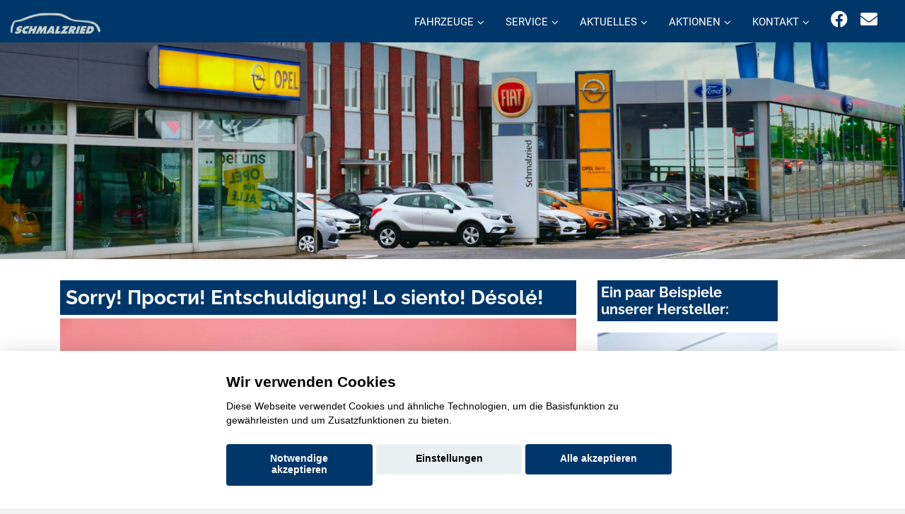

--- FILE ---
content_type: text/html; charset=UTF-8
request_url: https://www.ah-schmalzried.de/fahrzeuge/opel-astra-k-sports-tourer-elegance-1.5-d-klimaautoma-m:349441036
body_size: 7823
content:

<!DOCTYPE html>
<html lang="de">

<head>
  <meta charset="utf-8">
<title>Schmalzried GmbH - </title>
<link rel='canonical' href='https://www.ah-schmalzried.de/Sorry.php'>
  <base href="https://www.ah-schmalzried.de">
  
  <meta content="width=device-width, initial-scale=1.0" name="viewport">
  <meta content="" name="keywords">
  <meta name="robots" content="index, follow">
  <meta name="geo.region" content="-" />
  <meta name="geo.placename" content="" />
  <meta name="geo.position" content=";" />
  <meta name="ICBM" content=", " />
<script>var APP = {"config":{"share":[{"name":"E-Mail","template":"mailto:empfaenger@eintrag.en?subject={u:title}&body={u:body}","icon":"<svg xmlns=\"http:\/\/www.w3.org\/2000\/svg\" width=\"16\" height=\"16\" fill=\"currentColor\" viewBox=\"0 0 16 16\"><path d=\"M.05 3.555A2 2 0 0 1 2 2h12a2 2 0 0 1 1.95 1.555L8 8.414zM0 4.697v7.104l5.803-3.558zM6.761 8.83l-6.57 4.027A2 2 0 0 0 2 14h12a2 2 0 0 0 1.808-1.144l-6.57-4.027L8 9.586zm3.436-.586L16 11.801V4.697z\"\/><\/svg>","vars":{"body":"{description}\n\n{link}\n"}},{"name":"Facebook","template":"https:\/\/www.facebook.com\/sharer\/sharer.php?u={url}","icon":"<svg xmlns=\"http:\/\/www.w3.org\/2000\/svg\" width=\"16\" height=\"16\" fill=\"currentColor\" viewBox=\"0 0 16 16\"><path d=\"M16 8.049c0-4.446-3.582-8.05-8-8.05C3.58 0-.002 3.603-.002 8.05c0 4.017 2.926 7.347 6.75 7.951v-5.625h-2.03V8.05H6.75V6.275c0-2.017 1.195-3.131 3.022-3.131.876 0 1.791.157 1.791.157v1.98h-1.009c-.993 0-1.303.621-1.303 1.258v1.51h2.218l-.354 2.326H9.25V16c3.824-.604 6.75-3.934 6.75-7.951\"\/><\/svg>","vars":{"body":""}},{"name":"LinkedIn","template":"https:\/\/www.linkedin.com\/shareArticle?mini=true&url={url}","icon":"<svg xmlns=\"http:\/\/www.w3.org\/2000\/svg\" width=\"16\" height=\"16\" fill=\"currentColor\"  viewBox=\"0 0 16 16\"><path d=\"M0 1.146C0 .513.526 0 1.175 0h13.65C15.474 0 16 .513 16 1.146v13.708c0 .633-.526 1.146-1.175 1.146H1.175C.526 16 0 15.487 0 14.854zm4.943 12.248V6.169H2.542v7.225zm-1.2-8.212c.837 0 1.358-.554 1.358-1.248-.015-.709-.52-1.248-1.342-1.248S2.4 3.226 2.4 3.934c0 .694.521 1.248 1.327 1.248zm4.908 8.212V9.359c0-.216.016-.432.08-.586.173-.431.568-.878 1.232-.878.869 0 1.216.662 1.216 1.634v3.865h2.401V9.25c0-2.22-1.184-3.252-2.764-3.252-1.274 0-1.845.7-2.165 1.193v.025h-.016l.016-.025V6.169h-2.4c.03.678 0 7.225 0 7.225z\"\/><\/svg>","vars":{"body":""}},{"name":"Pinterest","template":"https:\/\/pinterest.com\/pin\/create\/button\/?url={url}","icon":"<svg xmlns=\"http:\/\/www.w3.org\/2000\/svg\" width=\"16\" height=\"16\" fill=\"currentColor\" viewBox=\"0 0 16 16\"><path d=\"M8 0a8 8 0 0 0-2.915 15.452c-.07-.633-.134-1.606.027-2.297.146-.625.938-3.977.938-3.977s-.239-.479-.239-1.187c0-1.113.645-1.943 1.448-1.943.682 0 1.012.512 1.012 1.127 0 .686-.437 1.712-.663 2.663-.188.796.4 1.446 1.185 1.446 1.422 0 2.515-1.5 2.515-3.664 0-1.915-1.377-3.254-3.342-3.254-2.276 0-3.612 1.707-3.612 3.471 0 .688.265 1.425.595 1.826a.24.24 0 0 1 .056.23c-.061.252-.196.796-.222.907-.035.146-.116.177-.268.107-1-.465-1.624-1.926-1.624-3.1 0-2.523 1.834-4.84 5.286-4.84 2.775 0 4.932 1.977 4.932 4.62 0 2.757-1.739 4.976-4.151 4.976-.811 0-1.573-.421-1.834-.919l-.498 1.902c-.181.695-.669 1.566-.995 2.097A8 8 0 1 0 8 0\"\/><\/svg>","vars":{"body":""}},{"name":"X (ehemals Twitter)","template":"https:\/\/twitter.com\/intent\/tweet?url={url}&text={body}","icon":"<svg xmlns=\"http:\/\/www.w3.org\/2000\/svg\" width=\"16\" height=\"16\" fill=\"currentColor\" viewBox=\"0 0 16 16\">\n  <path d=\"M12.6.75h2.454l-5.36 6.142L16 15.25h-4.937l-3.867-5.07-4.425 5.07H.316l5.733-6.57L0 .75h5.063l3.495 4.633L12.601.75Zm-.86 13.028h1.36L4.323 2.145H2.865z\"\/>\n<\/svg>","vars":{"body":"{title}\n{description}"}},{"name":"Whatsapp","template":"https:\/\/wa.me\/?text={u:body}","icon":"<svg xmlns=\"http:\/\/www.w3.org\/2000\/svg\" width=\"16\" height=\"16\" fill=\"currentColor\" viewBox=\"0 0 16 16\"><path d=\"M13.601 2.326A7.85 7.85 0 0 0 7.994 0C3.627 0 .068 3.558.064 7.926c0 1.399.366 2.76 1.057 3.965L0 16l4.204-1.102a7.9 7.9 0 0 0 3.79.965h.004c4.368 0 7.926-3.558 7.93-7.93A7.9 7.9 0 0 0 13.6 2.326zM7.994 14.521a6.6 6.6 0 0 1-3.356-.92l-.24-.144-2.494.654.666-2.433-.156-.251a6.56 6.56 0 0 1-1.007-3.505c0-3.626 2.957-6.584 6.591-6.584a6.56 6.56 0 0 1 4.66 1.931 6.56 6.56 0 0 1 1.928 4.66c-.004 3.639-2.961 6.592-6.592 6.592m3.615-4.934c-.197-.099-1.17-.578-1.353-.646-.182-.065-.315-.099-.445.099-.133.197-.513.646-.627.775-.114.133-.232.148-.43.05-.197-.1-.836-.308-1.592-.985-.59-.525-.985-1.175-1.103-1.372-.114-.198-.011-.304.088-.403.087-.088.197-.232.296-.346.1-.114.133-.198.198-.33.065-.134.034-.248-.015-.347-.05-.099-.445-1.076-.612-1.47-.16-.389-.323-.335-.445-.34-.114-.007-.247-.007-.38-.007a.73.73 0 0 0-.529.247c-.182.198-.691.677-.691 1.654s.71 1.916.81 2.049c.098.133 1.394 2.132 3.383 2.992.47.205.84.326 1.129.418.475.152.904.129 1.246.08.38-.058 1.171-.48 1.338-.943.164-.464.164-.86.114-.943-.049-.084-.182-.133-.38-.232\"\/><\/svg>","vars":{"body":"*{title}*\n{description}\n{link}"}}]},"urls":{"parking":"parkplatz","unify":"fahrzeugsuche"},"default_shop_config":{"urls":{"parking-api":"0shop.php?api=parking","filter-data":"","result-data":""},"init":{"showContainer":["resultContainer"]},"search-config":{"init-results":true,"init-show-no-results":false,"pagination":{"chunk_size":10},"pagination-type":"pagination","counterTarget":"#resultCounter","resultLengthTarget":"[data-element=resultLengthTarget]","totalLengthTarget":"[data-element=searchResultLength]","resultTarget":"[data-element=results]","paginatorElement":"[data-element=paginator]","updateSearchOn":"submit","updateResultCounterOn":"input","container":{"totalCount":"[data-element=totalCount]","resultContainer":"[data-element=resultContainer]","resultTarget":"[data-element=results]","resultLengthTarget":"[data-element=resultLengthTarget]","totalLengthTarget":"[data-element=searchResultLength]","paginator":"[data-element=paginator]","counterTarget":"#resultCounter"},"changeSiblings":{"make":{"model":""}},"elements":{"messages":{"no-results":"                                <div class=\"col-12\">\n                                        <div class=\"box text-center\">\n                                                Die Suchanfrage ergab keine Treffer. Bitte ver\u00e4ndern Sie Ihre Suchkriterien.\n                                        <\/div>\n                                <\/div>"}},"0":{"views":{"box":{"min_width":300,"predefined_height":700},"row":[]}},"api":"mobile-de","loading":"prefetch","data-url":"0shop.php?shop=mobile-de","sort-data":{"sort":{"":{"key":"id","direction":"desc"},"price.ASCENDING":{"key":"price","parseValue":"parseFloat","direction":"asc"},"price.DESCENDING":{"key":"price","parseValue":"parseFloat","direction":"desc"},"firstRegistrationDate.ASCENDING":{"key":"first_registration","direction":"asc"},"firstRegistrationDate.DESCENDING":{"key":"first_registration","direction":"desc"},"mileage.ASCENDING":{"key":"kmage","parseValue":"parseFloat","direction":"asc"},"mileage.DESCENDING":{"key":"kmage","parseValue":"parseFloat","direction":"desc"},"power.ASCENDING":{"key":"power","parseValue":"parseFloat","direction":"asc"},"power.DESCENDING":{"key":"power","parseValue":"parseFloat","direction":"desc"}}},"transform-data":{"make":"","model":"","fuel":"","gearbox":"","pricestart":{"key":"price","parseValue":"parseFloat","compare":"gt"},"priceend":{"key":"price","parseValue":"parseFloat","compare":"lt"},"firstregistrationstart":{"key":"first_registration","parseValue":"parseFloat","compare":"gt"},"firstregistrationend":{"key":"first_registration","parseValue":"parseFloat","compare":"lt"},"mileagestart":{"key":"kmage","parseValue":"parseFloat","compare":"gt"},"mileageend":{"key":"kmage","parseValue":"parseFloat","compare":"lt"},"powerstart":{"key":"power","parseValue":"parseFloat","compare":"gt"},"powerend":{"key":"power","parseValue":"parseFloat","compare":"lt"},"Abstandstempomat":{"key":"specifics_speed-control","value":"Abstandstempomat"},"Allradantrieb":{"key":"features_FOUR_WHEEL_DRIVE","value":"Allradantrieb"},"Android_Auto":{"key":"features_ANDROID_AUTO","value":"Android Auto"},"Anhaengerkupplung":{"key":"specifics_trailer-coupling-type","compare":"not_empty"},"Apple_Carplay":{"key":"features_CARPLAY","value":"Apple CarPlay"},"beheiz_Windschutzscheibe":{"key":"features_HEATED_WINDSHIELD","value":"Beheizbare Frontscheibe"},"Bluetooth":{"key":"features_BLUETOOTH","value":"Bluetooth"},"Einparkhilfe_vorne":{"key":"specifics_parking-assistants_parking-assistant_FRONT_SENSORS","compare":"not_empty"},"Einparkhilfe_hinten":{"key":"specifics_parking-assistants_parking-assistant_REAR_SENSORS","compare":"not_empty"},"Elektr_Heckklappe":{"key":"features_ELECTRIC_TAILGATE","compare":"not_empty"},"Freisprecheinrichtung":{"key":"features_HANDS_FREE_PHONE_SYSTEM","value":"Freisprecheinrichtung"},"Head_Up":{"key":"features_HEAD_UP_DISPLAY","value":"Head-Up Display"},"klima":{"key":"specifics_climatisation","transformValue":{"Klimaanlage":["Klimaanlage"],"Klimaautomatik":["Klimaautomatik"],"2_Zonen":["2-Zonen-Klimaautomatik","3-Zonen-Klimaautomatik","4-Zonen-Klimaautomatik"],"3_Zonen":["3-Zonen-Klimaautomatik","4-Zonen-Klimaautomatik"],"4_Zonen":["4-Zonen-Klimaautomatik"]}},"LED":{"key":"specifics_headlight-type","like":"LED"},"Lederausstattung":{"key":"specifics_interior-type","like":"vollleder"},"Leichtmetallfelgen":{"key":"features_ALLOY_WHEELS","value":"Leichtmetallfelgen"},"Lenkradheizung":{"key":"features_HEATED_STEERING_WHEEL","value":"Beheizbares Lenkrad"},"Navigationssystem":{"key":"features_NAVIGATION_SYSTEM","value":"Navigationssystem"},"R\u00fcckfahrkamera":{"key":"specifics_parking-assistants_parking-assistant_REAR_VIEW_CAM","compare":"not_empty"},"Sitzheizung":{"key":"features_ELECTRIC_HEATED_SEATS","value":"Sitzheizung"},"USB":{"key":"features_USB","value":"USB"},"360Kamera":{"key":"specifics_parking-assistants_parking-assistant_CAM_360_DEGREES","compare":"not_empty"}}},"init-pos":40,"loading":"prefetch","shop":"mobile-de"}};</script>
  <!-- Favicon -->
  <link href="favicon.ico" rel="icon">

  <script>
    function __loadStyle(){
		this.onload=null;
		this.rel='stylesheet';
	}
  </script>
  
  <!-- Google Fonts -->


  
  <!-- Main Stylesheet File -->

  
  
  <!-- Cache Control -->

  <!--
  <meta http-equiv="cache-control" content="no-cache">
  <meta http-equiv="cache-control" content="no-store">
-->
  <link href="css/switcher.css" rel="stylesheet">
 

	 <script src="aaacache/js/f497ca4640c7e623770fd51e3ec42bc6.js" defer></script>
	 <link rel="stylesheet" href="aaacache/css/b07725a6c89f953bec092af8e216782a.css">
	 
</head>

<body>
<!-- Header -->
<header id="header" style="">
	<div class="container-fluid top-menu">
		<div id="logo" class="pull-left">
			<a href="https://www.ah-schmalzried.de" aria-label="Startseite"><img src="bilder/kunde/logo-nav-silber.png" alt="Logo" class="w-auto" width="200" height="63" loading="lazy"></a>
	  		<!-- Uncomment below if you prefer to use a text image -->
	  		<!--<h1><a href="#hero">km.de</a></h1>-->
			
		</div>
		<nav class="nav social-nav pull-right d-inline d-md-none mr-4 mr-md-4 d-lg-inline">
			<a href="https://de-de.facebook.com/AutohausSchmalzried/" target="_blank" rel="noopener" title="Wir auf Facebook"><i class="fab fa-facebook"></i></a>
			<a href="mailto: info@ah-schmalzried.de" rel="noopener" title="Kontaktieren Sie uns per E-Mail"><i class="fa fa-envelope"></i></a>
		</nav>
		<nav id="nav-menu-container" style="border: 0px solid red;">
			<ul class="nav-menu" style="float: right;">
				<li class="menu-has-children d-block"><a href="#menu">Fahrzeuge</a>
					<ul>

												<li  class="d-block"><a  href="opel-neuwagen-uebersicht.php">Opel Modelle</a></li>
						<li  class="d-block"><a  href="ford-neuwagen-uebersicht.php">Ford Modelle</a></li>
						<li  class="d-block"><a  href="suzuki-neuwagen-uebersicht.php">Suzuki Modelle</a></li>
						<li  class="d-none" data-active-class="" data-module="unify-shop-menu-counter" data-request="{&quot;orderStatus&quot;:&quot;LOCAL_STOCK&quot;}"><a  class="standard-navi-oben" href="?orderStatus=LOCAL_STOCK&amp;page_length=10&amp;result_offset=0&amp;result_chunk_size=10">%s Fahrzeuge auf dem Hof</a></li>						<li  class="d-block"><a  href="mmh-kontaktformular.php?form_zweck=ankauf">Ankauf</a></li>

					</ul>
                </li>
				<li class="menu-has-children d-block"><a href="#menu">Service</a>
					<ul>

												<li  class="d-block"><a  href="service.php">Serviceleistungen</a></li>
						<li  class="d-block"><a  href="huau-anmeldung.php">Anmeldung HU/AU</a></li>

					</ul>
                </li>
				<li class="menu-has-children d-block"><a href="#menu">Aktuelles</a>
					<ul>

												<li  class="d-block"><a  href="mmh-aktuelles.php?Marke=opel">Opel Aktuelles</a></li>
						<li  class="d-block"><a  href="mmh-aktuelles.php?Marke=ford">Ford Aktuelles</a></li>
						<li  class="d-block"><a  href="mmh-aktuelles.php?Marke=suzuki">Suzuki Aktuelles</a></li>

					</ul>
                </li>
				<li class="menu-has-children d-block"><a href="#menu">Aktionen</a>
					<ul>

												<li  class="d-block"><a  href="mmh-hersteller-aktionen.php?marke=opel">Opel Aktionen</a></li>
						<li  class="d-block"><a  href="mmh-hersteller-aktionen.php?marke=ford">Ford Aktionen</a></li>
						<li  class="d-block"><a  href="mmh-hersteller-aktionen.php?marke=suzuki">Suzuki Aktionen</a></li>

					</ul>
                </li>
				<li class="menu-has-children d-block"><a href="#menu">Kontakt</a>
					<ul>

						<li  class="d-block"><a  href="mmh-kontakt.php">Kontakt zum Team</a></li>						<li  class="d-block"><a  href="mmh-kontaktformular.php?form_zweck=service">Kontakt zum Service</a></li>
						<li  class="d-block"><a  href="stellenausschreibungen.php">Karriere</a></li>

					</ul>
                </li> 
			</ul>
		</nav>
		<!-- #nav-menu-container -->
  	</div>
	<button type="button" id="mobile-nav-toggle" aria-label="Menü"><i class="fa fa-bars" aria-hidden="true"></i></button>
</header>
<!-- #header -->			 
			 
<div>

<picture>
   <source media="(min-width: 992px)" srcset="bilder/kunde/424050956.jpeg" class="image h-auto">
   <source media="(min-width: 10px)" srcset="bilder/kunde/1638275370.jpeg" class="image h-auto">
   <!---Fallback--->
   <img src="bilder/kunde/424050956.jpeg" class="image" loading="lazy" alt="Headerbild">
</picture>

	 
	<!--
	<img srcset="bilder/kunde/1638275370.jpeg 992w, bilder/kunde/startbild3.webp 2000w" sizes="(max-width: 992px) 992px, 2000px" src="bilder/kunde/424050956.jpeg" class="image" loading="lazy">


	<img src="bilder/kunde/424050956.jpeg" border="0" class="w-100 h-auto d-none d-lg-block" alt="" class="image" loading="lazy"></img>
	<img src="bilder/kunde/1638275370.jpeg" border="0" class="w-100 h-auto d-block d-lg-none" alt="" class="image" loading="lazy"></img>
	-->
	
</div>

<!-- Startbereich -->
<section id="startbereich" class="startbereich-area white">
  <div class="container">
    <div class="row">
      <div class="col-md-8 mtop">
        <h1>Sorry! Прости! Entschuldigung! Lo siento! Désolé!</h1>
        <p><picture> 
		    <source media="(min-width: 1230px)" srcset="https://www.konjunkturmotor.de/lima/7.0/ELN/bilder/sorry/sorry-2000-3.jpg" class="image">
		    <source media="(min-width: 992px)" srcset="https://www.konjunkturmotor.de/lima/7.0/ELN/bilder/sorry/sorry-1230-3.jpg" class="image">
		    <source media="(min-width: 750px)" srcset="https://www.konjunkturmotor.de/lima/7.0/ELN/bilder/sorry/sorry-990-3.jpg" class="image">
		    <source media="(min-width: 10px)" srcset="https://www.konjunkturmotor.de/lima/7.0/ELN/bilder/sorry/sorry-750-3.jpg" class="image mobtop">
   		    <!---Fallback--->
   		    <img src="https://www.konjunkturmotor.de/lima/7.0/ELN/bilder/sorry/sorry-2000-6.jpg" class="image">
	       </picture>
        </p>
        <p>Also, das tut uns jetzt echt leid, aber diese Seite gibt es leider nicht! Versuchen Sie es doch mal mit einer der tollen Seiten, die Sie oben in der Navigation finden!
        </p>
      </div>
<div class="col-lg-3 col-xl-3  mbot d-none d-lg-block mtop" id="team" class="" style="">

            <h3>Ein paar Beispiele unserer Hersteller:</h3><p>
             
			<div class="team mbot" id="team">
				<div class="">
				<div class="card card-block">
					<a href="https://www.ah-schmalzried.de/mmh-neuwagen-start.php?marke=suzuki&typ=Across&fnr=60">
						<img alt="" class="team-img" src="https://www.konjunkturmotor.de/lima/7.0/suzuki/bilder/60/60-750-1.jpg" style="overflow: hidden;">
						<div class="card-title-wrap">
							<span class="card-title" style="line-height: 30px;">Suzuki Across</span> 
						</div>

						<div class="team-over">
							<h4 class="hidden-md-down">
							Across
							</h4>
							<p>
							</p>

						</div>
					</a>
				</div>
				</div>
			</div> 
			<div class="team mbot" id="team">
				<div class="">
				<div class="card card-block">
					<a href="https://www.ah-schmalzried.de/mmh-neuwagen-start.php?marke=suzuki&typ=Swace&fnr=50">
						<img alt="" class="team-img" src="https://www.konjunkturmotor.de/lima/7.0/suzuki/bilder/50/50-750-1.jpg" style="overflow: hidden;">
						<div class="card-title-wrap">
							<span class="card-title" style="line-height: 30px;">Suzuki Swace</span> 
						</div>

						<div class="team-over">
							<h4 class="hidden-md-down">
							Swace
							</h4>
							<p>
							</p>

						</div>
					</a>
				</div>
				</div>
			</div> 
			<div class="team mbot" id="team">
				<div class="">
				<div class="card card-block">
					<a href="https://www.ah-schmalzried.de/mmh-neuwagen-start.php?marke=suzuki&typ=Swift&fnr=23">
						<img alt="" class="team-img" src="https://www.konjunkturmotor.de/lima/7.0/suzuki/bilder/23/23-750-1.jpg" style="overflow: hidden;">
						<div class="card-title-wrap">
							<span class="card-title" style="line-height: 30px;">Suzuki Swift</span> 
						</div>

						<div class="team-over">
							<h4 class="hidden-md-down">
							Swift
							</h4>
							<p>
							</p>

						</div>
					</a>
				</div>
				</div>
			</div>
        
	   	</div>
      </div>
   </div>
</section>

   <!-- Ende alle Inhalte -->
<section id="contact">
  <div class="container">
    <div class="row ">
      <div class="col-12 text-center">
        <h2>Ihr Kontakt zu uns:</h2>
      </div>
    </div>
    <div class="row justify-content-center ">
      <div class="col-lg-3 col-sm-6">
        <div class="info">
          <div class="mtop">
            <h2>Schmalzried GmbH</h2>
            <i class="fa fa-map-marker"></i>
            <p>Stresemannstraße 37/39<br>27570 Bremerhaven</p>
          </div>
          <div class="mtop">
            <i class="fa fa-envelope"></i>
            <p><a href="mailto: info@ah-schmalzried.de" class="standard"> info@ah-schmalzried.de</a></p>
          </div>
          <div class="mtop">
            <i class="fa fa-phone"></i>
            <p><a href="tel: 04 71 / 92 46 5-0" class="standard">04 71 / 92 46 5-0</a></p>
          </div>
        </div>
      </div>
      <div class="col-lg-3 col-sm-6"><!-- d-none d-lg-block-->
        <div class="info">
          <div class="mtop">
            <i class="fas fa-cart-arrow-down"></i>
            <p><b>Verkauf</b></p>
          </div>
          <div class="mtop">
            <i class=""></i>
            <p><b>Montag bis Freitag</b></p>
          </div>
          <div class="mtop">
            <i class="far fa-clock"></i><p>07:15 bis 18:00 Uhr</p>
          </div>
          <div class="mtop">
            <i class=""></i>
            <p><b>Samstag</b></p>
          </div>
          <div class="mtop">
            <i class="far fa-clock"></i>
            <p>07:45 bis 14:00 Uhr</p>
          </div>
        </div>
      </div>
      
      <div class="col-lg-3 col-sm-6"><!-- d-none d-lg-block-->
        <div class="info">
          <div class="mtop">
            <i class="fas fa-tools"></i>
            <p><b>Service</b></p>
          </div>
          <div class="mtop">
            <i class=""></i>
            <p><b>Montag bis Freitag</b></p>
          </div>
          <div class="mtop">
            <i class="far fa-clock"></i><p>07:15 bis 18:00 Uhr</p>
          </div>
          <div class="mtop">
            <i class=""></i>
            <p><b>Samstag</b></p>
          </div>
          <div class="mtop">
            <i class="far fa-clock"></i>
            <p>07:45 bis 14:00 Uhr</p>
          </div>
        </div>
      </div>
      <div class="col-lg-3 col-sm-6"><!-- d-none d-lg-block-->
        <div class="info">
          <div class="mtop">
            <i class="fas fa-retweet"></i>
            <p><b>Teile & Zubehör</b></p>
          </div>
          <div class="mtop">
            <i class=""></i>
            <p><b>Montag bis Freitag</b></p>
          </div>
          <div class="mtop">
            <i class="far fa-clock"></i><p>07:15 bis 17:00 Uhr</p>
          </div>
          <div class="mtop">
            <i class=""></i>
            <p><b>Samstag</b></p>
          </div>
          <div class="mtop">
            <i class="far fa-clock"></i>
            <p>07:45 bis 14:00 Uhr</p>
          </div>
        </div>
      </div>
      </div>
    </div>
  </div>
  </div>   
</section><!-- @component: footer --><section id="contact" data-cc="googlemaps" data-cc-allowed="&lt;iframe src=&quot;https://www.google.com/maps/embed?pb=!1m18!1m12!1m3!1d2370.49301391693!2d8.591361516145778!3d53.54896608002202!2m3!1f0!2f0!3f0!3m2!1i1024!2i768!4f13.1!3m3!1m2!1s0x47b6b10d7ff40913%3A0xa24b3fb3ad8b19bd!2sSchmalzried%20GmbH!5e0!3m2!1sde!2sde!4v1592912659661!5m2!1sde!2sde&quot; class=&quot;w-100&quot; style=&quot;height: 350px;&quot; loading=&quot;lazy&quot; title=&quot;Unser standort auf Googlemaps&quot;&gt;&lt;/iframe&gt;" data-cc-disallowed="&lt;div class=&quot;osm_map&quot; style=&quot;height:350px;&quot;&gt;
	&lt;div class=&quot;org_data shadowed&quot;&gt;
		&lt;div&gt;
			&lt;div class=&quot;c_name&quot;&gt;Schmalzried GmbH&lt;/div&gt;
			&lt;div class=&quot;c_address&quot;&gt;Stresemannstra&szlig;e 37/39, 27570 Bremerhaven&lt;/div&gt;
		&lt;/div&gt;	&lt;/div&gt;
	&lt;img src=&quot;bilder/kunde/kartenausschnitte/kd_osm_karte_17_53.548966080022_8.5913615161458_2400_350.png&quot; loading=&quot;lazy&quot; alt=&quot;Kartenausschnitt Schmalzried GmbH&quot;&gt;
	&lt;div class=&quot;cc_overlay&quot; style=&quot;font-size:1.2em;&quot;&gt;
		&lt;div class=&quot;cc_notice shadowed&quot;&gt;
			&lt;div class=&quot;hd&quot;&gt;Zustimmung erforderlich&lt;/div&gt;
			&lt;div class=&quot;sm&quot;&gt;
				F&uuml;r die Aktivierung der Karten- und Navigationsdienste ist Ihre Zustimmung zu den &lt;a href=&quot;https://policies.google.com/privacy?hl=de&quot; target=&quot;_blank&quot; rel=&quot;noopener&quot; style=&quot;color:var(--color-template);&quot;&gt;Datenschutzrichtlinien vom Drittanbieter Google LLC&lt;/a&gt; erforderlich.
			&lt;/div&gt;
			&lt;div class=&quot;mt-2 text-center&quot;&gt;
				&lt;button class=&quot;btn btn-primary&quot; data-cc-trigger=&quot;enable:googlemaps&quot;&gt;Zustimmen und aktivieren&lt;/button&gt;
			&lt;/div&gt;
		&lt;/div&gt;
	&lt;/div&gt;
&lt;/div&gt;" class="py-0"><div class="osm_map" style="height:350px;">
	<div class="org_data shadowed">
		<div>
			<div class="c_name">Schmalzried GmbH</div>
			<div class="c_address">Stresemannstraße 37/39, 27570 Bremerhaven</div>
		</div>	</div>
	<img src="bilder/kunde/kartenausschnitte/kd_osm_karte_17_53.548966080022_8.5913615161458_2400_350.png" loading="lazy" alt="Kartenausschnitt Schmalzried GmbH">
	<div class="cc_overlay" style="font-size:1.2em;">
		<div class="cc_notice shadowed">
			<div class="hd">Zustimmung erforderlich</div>
			<div class="sm">
				Für die Aktivierung der Karten- und Navigationsdienste ist Ihre Zustimmung zu den <a href="https://policies.google.com/privacy?hl=de" target="_blank" rel="noopener" style="color:var(--color-template);">Datenschutzrichtlinien vom Drittanbieter Google LLC</a> erforderlich.
			</div>
			<div class="mt-2 text-center">
				<button class="btn btn-primary" data-cc-trigger="enable:googlemaps">Zustimmen und aktivieren</button>
			</div>
		</div>
	</div>
</div></section>
<footer class="site-footer" style="margin-bottom: -85px;">
  <div class="bottom">
    <div class="container-fluid">
      <div class="row">

        <div class="col-lg-3 col-xs-12 text-lg-left text-center">
          <p class="copyright-text">
            © konjunkturmotor.de GmbH 2020  - 2026
          </p>
        </div>

        <div class="col-lg-9 col-xs-12 text-lg-right text-center">
          <ul class="list-inline d-none d-md-block">
            <li class="list-inline-item"><a href="index.php" class="standard">Startseite</a></li>
            <li class="list-inline-item"><a href="datenschutzerklaerung.php" class="standard-navi-unten center">Datenschutz</a></li>
            <li class="list-inline-item"><a href="impressum.php" class="standard-navi-unten center">Impressum</a></li>
            <li class="list-inline-item"><a href="agb.php" class="standard-navi-unten center">AGB</a></li>
            <li class="list-inline-item"><a href="agb-arbeit.php" class="standard-navi-unten center">AGB (Service)</a></li>
            <li class="list-inline-item"><a href="agb-teile.php" class="standard-navi-unten center">AGB (Teile)</a></li>
            <li class="list-inline-item"><a href="agb-gebraucht.php" class="standard-navi-unten center">AGB (Gebrauchtwagen)</a></li>
            <li class="list-inline-item"><a href="Widerruf.php" class="standard-navi-unten center">Widerruf</a></li>
          </ul>
        </div>

        <div class="col-lg-9 col-xs-12 text-lg-right text-center">
          <ul class="list-inline d-block d-md-none">
            <li class="list-inline-item"><a href="index.php" aria-label="Startseite"><img src="bilder/kunde/buttons/startseite180.png" width=1 height=1 style="max-width: 80px;width:auto;height:auto;" alt="Startseite" loading="lazy"></a></li>
            <li class="list-inline-item"><a href="datenschutzerklaerung.php" class="standard-navi-unten center" aria-label="Datenschutzerklärung"><img src="bilder/kunde/buttons/datenschutz180.png"  width=1 height=1 style="max-width: 80px;width:auto;height:auto;" alt="Datenschutzerklärung" loading="lazy"></a></li>
            <li class="list-inline-item"><a href="impressum.php" class="standard-navi-unten center" aria-label="Impressum"><img src="bilder/kunde/buttons/impressum180.png" style="max-width: 80px;width:auto;height:auto;"  width=1 height=1 alt="Impressum" loading="lazy"></a></li>
            <li class="list-inline-item"><a href="agb.php" class="standard-navi-unten center" aria-label="AGBs"><img src="bilder/kunde/buttons/agb-allg180.png" style="max-width: 80px;width:auto;height:auto;" alt="AGB"  width=1 height=1 loading="lazy"></a></li>
            <li class="list-inline-item"><a href="agb-arbeit.php" class="standard-navi-unten center" aria-label="AGB Arbeit"><img src="bilder/kunde/buttons/agb-service180.png" style="max-width: 80px;width:auto;height:auto;"  width=1 height=1 alt="AGB Arbeit" loading="lazy"></a></li>
            <li class="list-inline-item"><a href="agb-teile.php" class="standard-navi-unten center" aria-label="AGB Teile"><img src="bilder/kunde/buttons/agb-tz180.png" style="max-width: 80px;width:auto;height:auto;" alt="AGB Teile"  width=1 height=1 loading="lazy"></a></li>
            <li class="list-inline-item"><a href="agb-gebraucht.php" class="standard-navi-unten center" aria-label="AGB Gebrauchtwagen"><img src="bilder/kunde/buttons/agb-gebrauchte180.png" style="max-width: 80px;width:auto;height:auto;"  width=1 height=1 alt="AGB Gebrauchtwagen" loading="lazy"></a></li>
          </ul>
        </div>

      </div>
    </div>
  </div>
</footer>
<div class="side-quick-controls">
  <a class="scrolltop btn btn-lg btn-circle mb-2 br-2 d-block" href="#" title="Nach ober scrollen"><span class="fa fa-angle-up"></span></a>
  <button class="btn btn-lg btn-circle mb-2 mr-2 d-block" data-cc-control title="Cookieconsent Einstellungen öffnen" rel="nofollow" data-cc-action="show-modal" ><span class="fa fa-cookie"></span></button>
</div>

</body>
</html>